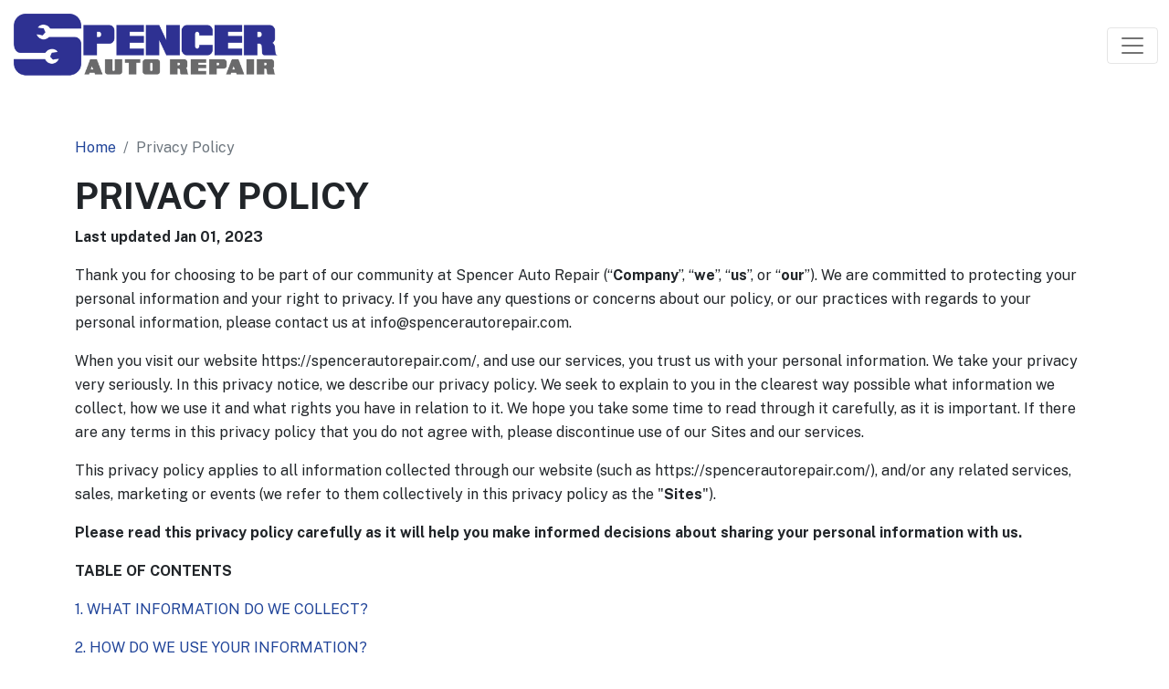

--- FILE ---
content_type: text/html; charset=UTF-8
request_url: https://spencerautorepair.com/privacy-policy
body_size: 12454
content:
<!doctype html>
<html lang="en">
    <head>
        <!-- Required meta tags -->
        <meta charset="utf-8">
        <meta name="viewport" content="width=device-width, initial-scale=1, shrink-to-fit=no">
        
        <base href="https://spencerautorepair.com/">
        
        <!-- CSS -->
        <link href="https://cdn.jsdelivr.net/npm/bootstrap@5.1.0/dist/css/bootstrap.min.css" rel="stylesheet" integrity="sha384-KyZXEAg3QhqLMpG8r+8fhAXLRk2vvoC2f3B09zVXn8CA5QIVfZOJ3BCsw2P0p/We" crossorigin="anonymous">
        <link rel="stylesheet" href="https://cdnjs.cloudflare.com/ajax/libs/font-awesome/6.1.1/css/all.min.css" integrity="sha512-KfkfwYDsLkIlwQp6LFnl8zNdLGxu9YAA1QvwINks4PhcElQSvqcyVLLD9aMhXd13uQjoXtEKNosOWaZqXgel0g==" crossorigin="anonymous" referrerpolicy="no-referrer" />
        <link href="theme/animate.css" rel="stylesheet">
        <link href="theme/style.css" rel="stylesheet">
        
        <title>Privacy Policy</title>
        <meta name="description" content=""/>
        <meta name="keywords" content="" />
        <meta name="author" content="Spencer Auto Repair">
        
        <link rel="shortcut icon" href="theme/favicon.ico" type="image/x-icon" />
        <!-- OG Meta -->
        <meta property="og:url" content="https://spencerautorepair.com/privacy-policy" />
        <meta property="og:type" content="website" />
        <meta property="og:description" content="" />
        <meta property="og:title" content="Privacy Policy" />
        <meta property="og:image" content="https://spencerautorepair.com/images/logo.png" />
        <!-- DC Meta -->
        <meta name="DC.Title" content="Privacy Policy">
        <meta name="DC.Creator" content="Spencer Auto Repair">
        <meta name="DC.Description" content="">
        <meta name="DC.Language" content="English">
        
                <script src="https://analytics.ahrefs.com/analytics.js" data-key="sXtjhXTPCrMKumYvnGCURg" async></script><script>
  (function(i,s,o,g,r,a,m){i['GoogleAnalyticsObject']=r;i[r]=i[r]||function(){
  (i[r].q=i[r].q||[]).push(arguments)},i[r].l=1*new Date();a=s.createElement(o),
  m=s.getElementsByTagName(o)[0];a.async=1;a.src=g;m.parentNode.insertBefore(a,m)
  })(window,document,'script','https://www.google-analytics.com/analytics.js','ga');

  ga('create', 'UA-44631495-1', 'auto');
  ga('send', 'pageview');

</script><script>(function(w,d,t,r,u){var f,n,i;w[u]=w[u]||[],f=function(){var o={ti:"25066012"};o.q=w[u],w[u]=new UET(o),w[u].push("pageLoad")},n=d.createElement(t),n.src=r,n.async=1,n.onload=n.onreadystatechange=function(){var s=this.readyState;s&&s!=="loaded"&&s!=="complete"||(f(),n.onload=n.onreadystatechange=null)},i=d.getElementsByTagName(t)[0],i.parentNode.insertBefore(n,i)})(window,document,"script","//bat.bing.com/bat.js","uetq");</script><script async src="https://www.googletagmanager.com/gtag/js?id=AW-834482747"></script><script>
  window.dataLayer = window.dataLayer || [];
  function gtag(){dataLayer.push(arguments);}
  gtag('js', new Date());

  gtag('config', 'AW-834482747');
</script>
<!-- Google tag (gtag.js) --> <script async src="https://www.googletagmanager.com/gtag/js?id=G-CVTDQRVT9E"></script> <script> window.dataLayer = window.dataLayer || []; function gtag(){dataLayer.push(arguments);} gtag('js', new Date()); gtag('config', 'G-CVTDQRVT9E'); </script>
 <!-- Google Tag Manager -->
<script>(function(w,d,s,l,i){w[l]=w[l]||[];w[l].push({'gtm.start':
new Date().getTime(),event:'gtm.js'});var f=d.getElementsByTagName(s)[0],
j=d.createElement(s),dl=l!='dataLayer'?'&l='+l:'';j.async=true;j.src=
'https://www.googletagmanager.com/gtm.js?id='+i+dl;f.parentNode.insertBefore(j,f);
})(window,document,'script','dataLayer','GTM-MPJF5Z9');</script>
<!-- End Google Tag Manager -->
 <script type="text/javascript">
  var __raconfig = __raconfig || {};
  __raconfig.uid = "683575875f768";
  __raconfig.action = "track";
  (function () {
    var ra = document.createElement("script");
    ra.type = "text/javascript";
    ra.src = "https://ruler.nyltx.com/lib/1.0/ra-bootstrap.min.js";
    var s = document.getElementsByTagName("script")[0];
    s.parentNode.insertBefore(ra, s);
  }());
</script>        <!-- Facebook Pixel Code -->
<script>
!function(f,b,e,v,n,t,s)
{if(f.fbq)return;n=f.fbq=function(){n.callMethod?
n.callMethod.apply(n,arguments):n.queue.push(arguments)};
if(!f._fbq)f._fbq=n;n.push=n;n.loaded=!0;n.version='2.0';
n.queue=[];t=b.createElement(e);t.async=!0;
t.src=v;s=b.getElementsByTagName(e)[0];
s.parentNode.insertBefore(t,s)}(window,document,'script',
'https://connect.facebook.net/en_US/fbevents.js');
 fbq('init', '185475311950626'); 
fbq('track', 'PageView');
</script>
<noscript>
 <img height="1" width="1" 
src="https://www.facebook.com/tr?id=185475311950626&ev=PageView
&noscript=1"/>
</noscript>
<!-- End Facebook Pixel Code -->

<!-- Facebook Pixel Code -->
<script>
!function(f,b,e,v,n,t,s)
{if(f.fbq)return;n=f.fbq=function(){n.callMethod?
n.callMethod.apply(n,arguments):n.queue.push(arguments)};
if(!f._fbq)f._fbq=n;n.push=n;n.loaded=!0;n.version='2.0';
n.queue=[];t=b.createElement(e);t.async=!0;
t.src=v;s=b.getElementsByTagName(e)[0];
s.parentNode.insertBefore(t,s)}(window, document,'script',
'https://connect.facebook.net/en_US/fbevents.js');
fbq('init', '172251893222152');
fbq('track', 'PageView');
</script>
<noscript><img height="1" width="1" style="display:none"
src="https://www.facebook.com/tr?id=172251893222152&ev=PageView&noscript=1"
/></noscript>
<!-- End Facebook Pixel Code -->                <script type="application/ld+json">
{
  "@context": "http://schema.org",
  "@type": "AutoRepair",
  "name": "Spencer Auto Repair",
  "description": "Experience top-quality auto repair with Spencer Auto Repair in East Valley, AZ. Our ASE-certified technicians provide reliable, affordable services for all vehicle types. Book your same-day appointment today!",
  "telephone": "(480) 722-1700",
  "openingHours": "Mo-Fr 07:00-18:00",
  "url": "http://www.spencerautorepair.com",
  "logo": "http://www.spencerautorepair.com/logo.png",
  "sameAs": [
    "https://www.facebook.com/spencer.auto.az",
    "https://twitter.com/Spencer_Auto_AZ",
    "https://www.instagram.com/spencerautorepair/",
    "https://www.linkedin.com/company/spencer-auto-repair"
  ],
  "address": {
    "@type": "PostalAddress",
    "streetAddress": "1270 W Chandler Blvd",
    "addressLocality": "Chandler",
    "addressRegion": "AZ",
    "postalCode": "85224",
    "addressCountry": "USA"
  },
  "geo": {
    "@type": "GeoCoordinates",
    "latitude": 33.306160,
    "longitude": -111.841250
  },
  "hasMap": "https://maps.app.goo.gl/n8fbzoiXmLRMTHPZ9",
  "image": "http://www.spencerautorepair.com/image.jpg"
}
</script>
    </head><body data-bs-spy="scroll" data-bs-target="#subnav" data-bs-offset="100">
     
<!-- Google Tag Manager (noscript) -->
<noscript><iframe src="https://www.googletagmanager.com/ns.html?id=GTM-MPJF5Z9"
height="0" width="0" style="display:none;visibility:hidden"></iframe></noscript>
<!-- End Google Tag Manager (noscript) -->

<nav class="navbar navbar-expand-xxl navbar-light bg-white">
    <div class="container-fluid"> 
        <a class="navbar-brand" href="#">
        <img src="images/logo.png" alt="">
        </a>
        <button class="navbar-toggler" type="button" data-bs-toggle="collapse" data-bs-target="#navbarSupportedContent" aria-controls="navbarSupportedContent" aria-expanded="false" aria-label="Toggle navigation"> <span class="navbar-toggler-icon"></span> </button>
        <div class="collapse navbar-collapse" id="navbarSupportedContent">
            <ul class="navbar-nav mx-auto pt-3 mb-2 mb-lg-0 d-flex justify-content-end w-100 text-uppercase">
                <li class="nav-item"> <a class="nav-link" href="javascript:void(0);" onclick="AutoOps.show()"><i class="fa-regular fa-calendar-days h4"></i> <span>Schedule A Repair</span></a> </li>
                <li class="nav-item dropdown"> <a class="nav-link dropdown-toggle" href="#" id="navbarDropdown2" role="button" data-bs-toggle="dropdown" aria-expanded="false"><i class="fa-solid fa-location-dot h4"></i> <span>Locations</span> </a>
                    <ul class="dropdown-menu bg-light" aria-labelledby="navbarDropdown2">
                                                <li><a class="dropdown-item" href="locations/chandler-az">Chandler, AZ</a></li>
                                                <li><a class="dropdown-item" href="locations/mesa-az">Mesa, AZ</a></li>
                                                <li><a class="dropdown-item" href="locations/san-tan-valley-az">San Tan Valley, AZ</a></li>
                                                <li><a class="dropdown-item" href="locations/florence-az">Florence, AZ</a></li>
                                            </ul>
                </li>
                <li class="nav-item dropdown"> <a class="nav-link dropdown-toggle" href="#" id="navbarDropdown3" role="button" data-bs-toggle="dropdown" aria-expanded="false"><i class="fa-solid fa-car h4"></i> <span>Services</span> </a>
                    <ul class="dropdown-menu bg-light" aria-labelledby="navbarDropdown3">
                        <li><a class="dropdown-item" href="services">Services</a></li>
                        <li><a class="dropdown-item" href="digital-glove-box">Digital Glove Box</a></li>
                    </ul>
                </li>
                <!--<li class="nav-item"> <a class="nav-link" href="services"><i class="fa-solid fa-car h3"></i> <span>Services</span> </a> </li>-->
                <li class="nav-item"> <a class="nav-link" href="financing"><i class="fa-solid fa-money-check-dollar h4"></i> <span>Financing</span> </a> </li>
                <li class="nav-item"> <a class="nav-link" href="community"><i class="fa-solid fa-users h4"></i> <span>Community</span> </a> </li>
            </ul>
        </div>
    </div>
</nav>
<script>
  function handleDropdownOnResize() {
    const dropdown = document.querySelector('.dropdown');
    const dropdownMenu = dropdown?.querySelector('.dropdown-menu');
    const dropdownToggle = dropdown?.querySelector('.dropdown-toggle');

    if (window.innerWidth < 992) {
      // Force it open on small screens
      dropdown?.classList.add('show');
      dropdownMenu?.classList.add('show');
      dropdownToggle?.setAttribute('aria-expanded', 'true');
    } else {
      // Normal behavior on larger screens
      dropdown?.classList.remove('show');
      dropdownMenu?.classList.remove('show');
      dropdownToggle?.setAttribute('aria-expanded', 'false');
    }
  }

  // Run on load
  window.addEventListener('DOMContentLoaded', handleDropdownOnResize);

  // Run on resize
  window.addEventListener('resize', handleDropdownOnResize);
</script>

	<div class="body-area">
		<div class="container pt-5 pb-5">
            <div class="row">
                <div class="col-lg-12">
                    <nav aria-label="breadcrumb">
                        <ol class="breadcrumb">
                            <li class="breadcrumb-item"><a href="#">Home</a></li>
                            <li class="breadcrumb-item active" aria-current="page">Privacy Policy</li>
                        </ol>
                    </nav>
                </div>
            </div>
            <div class="row pb-5 justify-content-center">
                <div class="col-sm-12">
                    <h1>PRIVACY POLICY</h1>
                    <p><strong> Last updated Jan 01, 2023 </strong></p>
					<p>Thank you for choosing to be part of our community at Spencer Auto Repair (&ldquo;<strong>Company</strong>&rdquo;, &ldquo;<strong>we</strong>&rdquo;, &ldquo;<strong>us</strong>&rdquo;, or &ldquo;<strong>our</strong>&rdquo;). We are committed to protecting your personal information and your right to privacy. If you have any questions or concerns about our policy, or our practices with regards to your personal information, please contact us at <a href="/cdn-cgi/l/email-protection" class="__cf_email__" data-cfemail="f79e999198b78487929994928596828398859287969e85d994989a">[email&#160;protected]</a>.</p>
					<p>When you visit our website https://spencerautorepair.com/, and use our services, you trust us with your personal information. We take your privacy very seriously. In this privacy notice, we describe our privacy policy. We seek to explain to you in the clearest way possible what information we collect, how we use it and what rights you have in relation to it. We hope you take some time to read through it carefully, as it is important. If there are any terms in this privacy policy that you do not agree with, please discontinue use of our Sites and our services.</p>
					<p>This privacy policy applies to all information collected through our website (such as https://spencerautorepair.com/), and/or any related services, sales, marketing or events (we refer to them collectively in this privacy policy as the "<strong>Sites</strong>").</p>
					<p><strong>Please read this privacy policy carefully as it will help you make informed decisions about sharing your personal information with us.</strong></p>
					<p><strong>TABLE OF CONTENTS</strong></p>
					
					<p><a href="privacy-policy/#infocollect" data-custom-class="link">1. WHAT INFORMATION DO WE COLLECT?</a></p>
					<p><a href="privacy-policy/#infouse" data-custom-class="link">2. HOW DO WE USE YOUR INFORMATION?</a></p>
					<p><a href="privacy-policy/#infoshare" data-custom-class="link">3. WILL YOUR INFORMATION BE SHARED WITH ANYONE?</a></p>
					<p><a href="privacy-policy/#whoshare" data-custom-class="link">4. WHO WILL YOUR INFORMATION BE SHARED WITH?</a></p>
					<p><a href="privacy-policy/#cookies" data-custom-class="link">5. DO WE USE COOKIES AND OTHER TRACKING TECHNOLOGIES?</a></p>
					<p><a href="privacy-policy/#inforetain" data-custom-class="link">6. HOW LONG DO WE KEEP YOUR INFORMATION?</a></p>
					<p><a href="privacy-policy/#infosafe" data-custom-class="link">7. HOW DO WE KEEP YOUR INFORMATION SAFE?</a></p>
					<p><a href="privacy-policy/#infominors" data-custom-class="link">8. DO WE COLLECT INFORMATION FROM MINORS?</a></p>
					<p><a href="privacy-policy/#privacyrights" data-custom-class="link">9. WHAT ARE YOUR PRIVACY RIGHTS?</a></p>
					<p><a href="privacy-policy/#dnt" data-custom-class="link">10. CONTROLS FOR DO-NOT-TRACK FEATURES</a></p>
					<p><a href="privacy-policy/#caresidents" data-custom-class="link">11. DO CALIFORNIA RESIDENTS HAVE SPECIFIC PRIVACY RIGHTS?</a></p>
					<p><a href="privacy-policy/#policyupdates" data-custom-class="link">12. DO WE MAKE UPDATES TO THIS POLICY?</a></p>
					<p><a href="privacy-policy/#contact" data-custom-class="link">13. HOW CAN YOU CONTACT US ABOUT THIS POLICY?</a></p>
					
					<p id="infocollect"><strong>1. WHAT INFORMATION DO WE COLLECT?</strong></p>
					<p><strong>Personal information you disclose to us</strong></p>
					<p><strong><em>In Short:</em> </strong><em>We collect personal information that you provide to us such as name, address, contact information, passwords and security data, and payment information.</em> </p>
					<p>We collect personal information that you voluntarily provide to us when registering at the Sites expressing an interest in obtaining information about us or our products and services, when participating in activities on the Sites or otherwise contacting us.</p>
					<p>The personal information that we collect depends on the context of your interactions with us and the Sites, the choices you make and the products and features you use. The personal information we collect can include the following:</p>
					<p><strong>Name and Contact Data.</strong> We collect your first and last name, email address, postal address, phone number, and other similar contact data.</p>
					<p><strong>Credentials.</strong>&nbsp;We collect passwords, password hints, and similar security information used for authentication and account access.</p>
					<p><strong>Payment Data.</strong>&nbsp;We collect data necessary to process your payment if you make purchases, such as your payment instrument number (such as a credit card number), and the security code associated with your payment instrument. All payment data is stored by our payment processor and you should review its privacy policies and contact the payment processor directly to respond to your questions. </p>
					<p>All personal information that you provide to us must be true, complete and accurate, and you must notify us of any changes to such personal information. </p>
					<p><strong>Information automatically collected</strong></p>
					<p><strong><em>In Short:</em>&nbsp;</strong><em>Some information &ndash; such as IP address and/or browser and device characteristics &ndash; is collected automatically when you visit our Sites.</em></p>
					<p>We automatically collect certain information when you visit, use or navigate the Sites. This information does not reveal your specific identity (like your name or contact information) but may include device and usage information, such as your IP address, browser and device characteristics, operating system, language preferences, referring URLs, device name, country, location, information about how and when you use our Sites and other technical information. This information is primarily needed to maintain the security and operation of our Sites, and for our internal analytics and reporting purposes.</p>
					<p>Like many businesses, we also collect information through cookies and similar technologies.</p>
					<p><strong>Information collected from other sources</strong></p>
					<p><strong><em>In Short:&nbsp;</em></strong><em>We may collect limited data from public databases, marketing partners, and other outside sources.</em></p>
					<p>We may obtain information about you from other sources, such as public databases, joint marketing partners, as well as from other third parties. Examples of the information we receive from other sources include: social media profile information; marketing leads and search results and links, including paid listings (such as sponsored links).</p>
					<p id="infouse"><strong>2. HOW DO WE USE YOUR INFORMATION?</strong></p>
					<p><strong><em>In Short:&nbsp;</em>&nbsp;</strong><em>We process your information for purposes based on legitimate business interests, the fulfillment of our contract with you, compliance with our legal obligations, and/or your consent.</em> </p>
					<p>We use personal information collected via our Sites for a variety of business purposes described below. We process your personal information for these purposes in reliance on our legitimate business interests, in order to enter into or perform a contract with you, with your consent, and/or for compliance with our legal obligations. We indicate the specific processing grounds we rely on next to each purpose listed below.</p>
					<p>We use the information we collect or receive: </p>
					<ul>
					<li><strong>To facilitate account creation and logon process.</strong>&nbsp;If you choose to link your account with us to a third party account *(such as your Google or Facebook account), we use the information you allowed us to collect from those third parties to facilitate account creation and logon process. <br /><br /></li>
					<li><strong>To send you marketing and promotional communications.</strong>&nbsp;We and/or our third party marketing partners may use the personal information you send to us for our marketing purposes, if this is in accordance with your marketing preferences. You can opt-out of our marketing emails at any time (see the " <a href="privacy-policy/#privacyrights" data-custom-class="link">WHAT ARE YOUR PRIVACY RIGHTS</a> " below). <br /><br /></li>
					<li><strong>To send administrative information to you.&nbsp;</strong>We may use your personal information to send you product, service and new feature information and/or information about changes to our terms, conditions, and policies. <br /><br /></li>
					<li><strong>Fulfill and manage your orders.</strong>&nbsp;We may use your information to fulfill and manage your orders, payments, returns, and exchanges made through the Sites. </li>
					</ul>
					<p id="infoshare"><strong>3. WILL YOUR INFORMATION BE SHARED WITH ANYONE?</strong></p>
					<p><strong><em>In Short:</em>&nbsp;</strong><em>We only share information with your consent, to comply with laws, to protect your rights, or to fulfill business obligations.</em> </p>
					<p>We may process or share data based on the following legal basis:</p>
					<ul>
					<li><strong>Consent:</strong> We may process your data if you have given us specific consent to use your personal information in a specific purpose.<br /><br /></li>
					<li><strong>Legitimate Interests:</strong> We may process your data when it is reasonably necessary to achieve our legitimate business interests.<br /><br /></li>
					<li><strong>Performance of a Contract:&nbsp;</strong>Where we have entered into a contract with you, we may process your personal information to fulfill the terms of our contract.<br /><br /></li>
					<li><strong>Legal Obligations:</strong> We may disclose your information where we are legally required to do so in order to comply with applicable law, governmental requests, a judicial proceeding, court order, or legal process, such as in response to a court order or a subpoena (including in response to public authorities to meet national security or law enforcement requirements).<br /><br /></li>
					<li><strong>Vital Interests:</strong> We may disclose your information where we believe it is necessary to investigate, prevent, or take action regarding potential violations of our policies, suspected fraud, situations involving potential threats to the safety of any person and illegal activities, or as evidence in litigation in which we are involved.</li>
					</ul>
					<p>More specifically, we may need to process your data or share your personal information in the following situations: </p>
					<ul>
					<li><strong>Vendors, Consultants and Other Third-Party Service Providers.</strong>&nbsp;We may share your data with third party vendors, service providers, contractors or agents who perform services for us or on our behalf and require access to such information to do that work. Examples include: payment processing, data analysis, email delivery, hosting services, customer service and marketing efforts. We may allow selected third parties to use tracking technology on the Sites, which will enable them to collect data about how you interact with the Sites over time. This information may be used to, among other things, analyze and track data, determine the popularity of certain content and better understand online activity. Unless described in this Policy, we do not share, sell, rent or trade your PHONE NUMBER/MOBILE information with third parties for promotional/marketing purposes. <br /><br /></li>
					<li><strong>Business Transfers.</strong>&nbsp;We may share or transfer your information in connection with, or during negotiations of, any merger, sale of company assets, financing, or acquisition of all or a portion of our business to another company. </li>
					</ul>
					<p id="whoshare"><strong>4. WHO WILL YOUR INFORMATION BE SHARED WITH?</strong></p>
					<div><strong><em>In Short:</em>&nbsp;</strong><em>We only share information with the following third parties.</em> </div>
					<div> </div>
					<div>We only share and disclose your information with the following third parties. We have categorized each party so that you may be easily understand the purpose of our data collection and processing practices. If we have processed your data based on your consent and you wish to revoke your consent, please contact us.</div>
					<ul>
					<li><strong>Web and Mobile Analytics</strong><br />Google Analytics</li>
					</ul>
					<p id="cookies"><strong>5. DO WE USE COOKIES AND OTHER TRACKING TECHNOLOGIES?</strong></p>
					<p><strong><em>In Short:</em>&nbsp;</strong><em>We may use cookies and other tracking technologies to collect and store your information.</em> </p>
					<p>We may use cookies and similar tracking technologies (like web beacons and pixels) to access or store information. Specific information about how we use such technologies and how you can refuse certain cookies is set out in our Cookie Policy. </p>
					<p id="inforetain"><strong>6. HOW LONG DO WE KEEP YOUR INFORMATION?</strong></p>
					<p><strong><em>In Short:</em>&nbsp;</strong><em>We keep your information for as long as necessary to fulfill the purposes outlined in this privacy policy unless otherwise required by law.</em> </p>
					<p>We will only keep your personal information for as long as it is necessary for the purposes set out in this privacy policy, unless a longer retention period is required or permitted by law (such as tax, accounting or other legal requirements). No purpose in this policy will require us keeping your personal information for longer than the period of time in which users have an account with us.</p>
					<p>When we have no ongoing legitimate business need to process your personal information, we will either delete or anonymize it, or, if this is not possible (for example, because your personal information has been stored in backup archives), then we will securely store your personal information and isolate it from any further processing until deletion is possible.</p>
					<p id="infosafe"><strong>7. HOW DO WE KEEP YOUR INFORMATION SAFE? </strong></p>
					<p><strong><em>In Short:</em>&nbsp;</strong><em>We aim to protect your personal information through a system of organizational and technical security measures.</em> </p>
					<p>We have implemented appropriate technical and organizational security measures designed to protect the security of any personal information we process. However, please also remember that we cannot guarantee that the internet itself is 100% secure. Although we will do our best to protect your personal information, transmission of personal information to and from our Sites is at your own risk. You should only access the services within a secure environment.</p>
					<p id="infominors"><strong>8. DO WE COLLECT INFORMATION FROM MINORS?</strong></p>
					<p><strong><em>In Short:</em>&nbsp;</strong><em>We do not knowingly collect data from or market to children under 18 years of age.</em> </p>
					<p>We do not knowingly solicit data from or market to children under 18 years of age. By using the Sites, you represent that you are at least 18 or that you are the parent or guardian of such a minor and consent to such minor dependent&rsquo;s use of the Sites. If we learn that personal information from users less than 18 years of age has been collected, we will deactivate the account and take reasonable measures to promptly delete such data from our records. If you become aware of any data we have collected from children under age 18, please contact us at <a href="/cdn-cgi/l/email-protection" class="__cf_email__" data-cfemail="bdd4d3dbd2fdcecdd8d3ded8cfdcc8c9d2cfd8cddcd4cf93ded2d0">[email&#160;protected]</a>. </p>
					<p id="privacyrights"><strong>9. WHAT ARE YOUR PRIVACY RIGHTS?</strong></p>
					<p><strong><em>In Short:</em>&nbsp;</strong><em>You may review, change, or terminate your account at any time.</em></p>
					<p>If you are resident in the European Economic Area and you believe we are unlawfully processing your personal information, you also have the right to complain to your local data protection supervisory authority. You can find their contact details here:&nbsp;<a href="http://ec.europa.eu/justice/data-protection/bodies/authorities/index_en.htm" target="_blank" data-custom-class="link">http://ec.europa.eu/justice/data-protection/bodies/authorities/index_en.htm</a> <br /></p>
					<p><strong>Account Information</strong> </p>
					<p>If you would at any time like to review or change the information in your account or terminate your account, you can: </p>
					<p>Log into your account settings and update your user account. </p>
					<p>Contact us using the contact information provided. </p>
					<p>Upon your request to terminate your account, we will deactivate or delete your account and information from our active databases. However, some information may be retained in our files to prevent fraud, troubleshoot problems, assist with any investigations, enforce our Terms of Use and/or comply with legal requirements. </p>
					<p><strong><u>Cookies and similar technologies:</u>&nbsp;</strong>Most Web browsers are set to accept cookies by default. If you prefer, you can usually choose to set your browser to remove cookies and to reject cookies. If you choose to remove cookies or reject cookies, this could affect certain features or services of our Sites. To opt-out of interest-based advertising by advertisers on our Sites visit <a href="http://www.aboutads.info/choices/" target="_blank">http://www.aboutads.info/choices/</a>. </p>
					<p><strong><u>Opting out of email marketing:</u>&nbsp;</strong>You can unsubscribe from our marketing email list at any time by clicking on the unsubscribe link in the emails that we send or by contacting us using the details provided below. You will then be removed from the marketing email list &ndash; however, we will still need to send you service-related emails that are necessary for the administration and use of your account. To otherwise opt-out, you may: </p>
					<p>Note your preferences when you register an account with the site. </p>
					<p>Access your account settings and update preferences. </p>
					<p>Contact us using the contact information provided. </p>
					<p id="dnt"><strong>10. CONTROLS FOR DO-NOT-TRACK FEATURES</strong></p>
					<p>Most web browsers and some mobile operating systems and mobile applications include a Do-Not-Track (&ldquo;DNT&rdquo;) feature or setting you can activate to signal your privacy preference not to have data about your online browsing activities monitored and collected. No uniform technology standard for recognizing and implementing DNT signals has been finalized. As such, we do not currently respond to DNT browser signals or any other mechanism that automatically communicates your choice not to be tracked online. If a standard for online tracking is adopted that we must follow in the future, we will inform you about that practice in a revised version of this Privacy Policy.</p>
					<p id="caresidents"><strong>11. DO CALIFORNIA RESIDENTS HAVE SPECIFIC PRIVACY RIGHTS?</strong></p>
					<p><strong><em>In Short:</em>&nbsp;</strong><em>Yes, if you are a resident of California, you are granted specific rights regarding access to your personal information.</em> </p>
					<p>California Civil Code Section 1798.83, also known as the &ldquo;Shine The Light&rdquo; law, permits our users who are California residents to request and obtain from us, once a year and free of charge, information about categories of personal information (if any) we disclosed to third parties for direct marketing purposes and the names and addresses of all third parties with which we shared personal information in the immediately preceding calendar year. If you are a California resident and would like to make such a request, please submit your request in writing to us using the contact information provided below.</p>
					<p>If you are under 18 years of age, reside in California, and have a registered account with the Sites, you have the right to request removal of unwanted data that you publicly post on the Sites. To request removal of such data, please contact us using the contact information provided below, and include the email address associated with your account and a statement that you reside in California. We will make sure the data is not publicly displayed on the Sites, but please be aware that the data may not be completely or comprehensively removed from our systems.</p>
					<p id="policyupdates"><strong>12. DO WE MAKE UPDATES TO THIS POLICY?</strong></p>
					<p><strong><em>In Short:</em>&nbsp;</strong><em>Yes, we will update this policy as necessary to stay compliant with relevant laws.</em> </p>
					<p>We may update this privacy policy from time to time. The updated version will be indicated by an updated &ldquo;Revised&rdquo; date and the updated version will be effective as soon as it is accessible. If we make material changes to this privacy policy, we may notify you either by prominently posting a notice of such changes or by directly sending you a notification. We encourage you to review this privacy policy frequently to be informed of how we are protecting your information.</p>
					<p id="contact"><strong>13. HOW CAN YOU CONTACT US ABOUT THIS POLICY?</strong></p>
					<p>If you have questions or comments about this policy, you may contact our Data Protection Officer (DPO),&nbsp;Geoff Spencer, by email at <a href="/cdn-cgi/l/email-protection" class="__cf_email__" data-cfemail="325b5c545d724142575c5157405347465d405742535b401c515d5f">[email&#160;protected]</a>.</p>
				</div>
			</div>
		</div>
	</section>
      
    <div id="footer" class="pt-5 pb-5 bg-dark3 text-light section-blue">
        <div class="container pt-3">
          <div class="row justify-content-between">
            <div class="col-lg-3 col-6 order-first">
                <a href="index"><img class="" src="images/logo-bottom.png" alt="Logo Footer"></a>
				<p class="pt-2 text-center"><a href="privacy-policy"><small>Privacy Policy</small></a></p>
                <p class="social-links h3 text-center">
                    <a target="_blank" href="https://www.instagram.com/spencerautorepair/?hl=en" title="Instagram Link"><i class="fab fa-instagram"></i></a>
                    <a target="_blank" href="https://www.facebook.com/spencer.auto.az" title="Facebook Link"><i class="fab fa-facebook-square"></i></a> 
                    <a target="_blank" href="https://twitter.com/Spencer_Auto_AZ" title="Twitter Link"><i class="fab fa-twitter"></i></a> 
                    <a target="_blank" href="https://www.linkedin.com/company/spencer-auto-repair" title="LinkedIn Link"><i class="fab fa-linkedin"></i></a>
                </p>
            </div>
            <div class="col-lg-3 col-6 pb-3">
                <h6 class="h4">Locations</h6>
                <hr>
                <ul>
                                        <li><a href="locations/chandler-az">Chandler, AZ</a></li>
                                        <li><a href="locations/mesa-az">Mesa, AZ</a></li>
                                        <li><a href="locations/san-tan-valley-az">San Tan Valley, AZ</a></li>
                                        <li><a href="locations/florence-az">Florence, AZ</a></li>
                                    </ul>
            </div>
            <div class="col-lg-5 pb-3">
                <h6 class="h4">Links</h6>
                <hr>
                <div class="row">
                    <div class="col-6">
                        <ul>
                            <li><a href="#" onclick="AutoOps.show()">Book An Appointment</a></li>
                            <li><a href="services">Services</a></li>
                            <li><a href="locations">Locations</a></li>
                            <li><a href="digital-glove-box">Digital Glove Box</a></li>
                            <li><a href="blog">Auto Blog</a></li>
                        </ul>
                    </div>
                    <div class="col-6">
                        <ul>
                            <li><a href="community">Community</a></li>
                            <li><a href="financing">Financing Options</a></li>
                            <li><a target="_blank" href="https://www.careers-page.com/spencer-auto-repair">Careers</a></li>
                            <li><a href="about">About Us</a></li>
                        </ul>
                    </div>
                </div>
            </div>
          </div>
        </div>
    </div>
    <div id="breadcrumbs" class="bg-dark4">
    	<div class="container">
            <div class="row">
        		<div class="col-sm-12 text-center pt-3 opacity-50">
                	<p>Copyright © 2026 | Spencer Auto Repair | All Rights Reserved | By: <a href="https://completewebdesignsolution.com/">CWDS</a></p>
                </div>
            </div>
        </div>
    </div>

    <!-- JavaScript Bundle with Popper -->
    <script data-cfasync="false" src="/cdn-cgi/scripts/5c5dd728/cloudflare-static/email-decode.min.js"></script><script src="https://cdn.jsdelivr.net/npm/bootstrap@5.1.0/dist/js/bootstrap.bundle.min.js" integrity="sha384-U1DAWAznBHeqEIlVSCgzq+c9gqGAJn5c/t99JyeKa9xxaYpSvHU5awsuZVVFIhvj" crossorigin="anonymous"></script>
    <script src="theme/wow.js"></script>
    <script>
    new WOW().init();
    </script>
    <script src="https://code.jquery.com/jquery-3.6.0.min.js" integrity="sha256-/xUj+3OJU5yExlq6GSYGSHk7tPXikynS7ogEvDej/m4=" crossorigin="anonymous"></script>
    <script>
    //jquery for normalizer
    /*all slides in testimonials are equal height*/
    function normalizeSlideHeights() {
        $('#reviewCarousel').each(function(){
          var items = $('.carousel-item', this);
          // reset the height
          items.css('min-height', 0);
          // set the height
          var maxHeight = Math.max.apply(null, 
              items.map(function(){
                  return $(this).outerHeight()}).get() );
          items.css('height', maxHeight + 'px');
        })
    }
    $(window).on(
        'load resize orientationchange', 
        normalizeSlideHeights);
    </script>
    
    <script id="portal-scripts" data-api-key="key_cl_grp_eaa1339dc1bb414da3e6edd18e3a8b0d" src="https://portal.autoops.com/portal-scripts.js" ></script>
    <script>   
      AutoOps.onEvent('ao-appointment-booked', (appointmentData) => {  
          console.log(appointmentData);
          var customerData = appointmentData['customerData'];
          console.log(customerData);
          var sourceTracking = appointmentData['sourceTracking'];
          console.log(sourceTracking);
        // Use appointmentData object to display details  
      });
      
      function flattenObject(obj, prefix) {
        var flat = {};
        for (var key in obj) {
          if (!obj.hasOwnProperty(key)) continue;
          var value = obj[key];
          var flatKey = prefix ? prefix + '_' + key : key;
          if (typeof value === 'object' && value !== null && !Array.isArray(value)) {
            var nestedFlat = flattenObject(value, flatKey);
            for (var nestedKey in nestedFlat) {
              if (nestedFlat.hasOwnProperty(nestedKey)) {
                flat[nestedKey] = nestedFlat[nestedKey];
              }
            }
          } else {
            flat[flatKey] = value;
          }
        }
        return flat;
      }
    
      function sendToRuler(payload) {
        if (typeof RulerAnalytics !== 'undefined' && RulerAnalytics.trackConversionAsync) {
          RulerAnalytics.trackConversionAsync(payload, '', '', 500);
        }
      }
    
      AutoOps.onEvent('ao-customer-completed', function(data) {
        var customerFlat = flattenObject(data.customerData || {}, 'customer');
    
        var payload = {
          eventType: 'customer_completed'
        };
    
        for (var key in customerFlat) {
          if (customerFlat.hasOwnProperty(key)) {
            payload[key] = customerFlat[key];
          }
        }
    
        sendToRuler(payload);
      });
    
      AutoOps.onEvent('ao-appointment-booked', function(data) {
        var customerFlat = flattenObject(data.customerData || {}, 'customer');
        var vehicleFlat = flattenObject(data.vehicleData || {}, 'vehicle');
        var addressFlat = flattenObject(data.addressData || {}, 'address');
        var sourceFlat = flattenObject(data.sourceTracking || {}, 'source');
    
        var payload = {
          eventType: 'appointment_booked',
          clientId: data.clientId || null,
          promisedWindowStart: data.promisedWindowStart || null,
          promisedWindowEnd: data.promisedWindowEnd || null,
          timezone: data.timezone || null
        };
    
        var allFlats = [sourceFlat, customerFlat, vehicleFlat, addressFlat];
        for (var i = 0; i < allFlats.length; i++) {
          var flat = allFlats[i];
          for (var key in flat) {
            if (flat.hasOwnProperty(key)) {
              payload[key] = flat[key];
            }
          }
        }
    
        sendToRuler(payload);
      });
    </script>
  <script defer src="https://static.cloudflareinsights.com/beacon.min.js/vcd15cbe7772f49c399c6a5babf22c1241717689176015" integrity="sha512-ZpsOmlRQV6y907TI0dKBHq9Md29nnaEIPlkf84rnaERnq6zvWvPUqr2ft8M1aS28oN72PdrCzSjY4U6VaAw1EQ==" data-cf-beacon='{"version":"2024.11.0","token":"b064c854ecea4a7fb2872943e0bd9318","r":1,"server_timing":{"name":{"cfCacheStatus":true,"cfEdge":true,"cfExtPri":true,"cfL4":true,"cfOrigin":true,"cfSpeedBrain":true},"location_startswith":null}}' crossorigin="anonymous"></script>
</body>
</html>

--- FILE ---
content_type: text/css
request_url: https://spencerautorepair.com/theme/style.css
body_size: 3138
content:
/*Design Stuff*/
  @import url('https://fonts.googleapis.com/css2?family=Public+Sans:wght@200;400;700&display=swap');

/*Blue: 0020ff
purple: 534299
dark blue: 2b4c9d
red: a11824*/

/* -------- global stuff -------- */
body {
    font-family: 'Public Sans', sans-serif;
	font-size: 16px !important;
	line-height: 26px;
	font-weight: 400;
	background-color: #fff;
    scroll-behavior: smooth;
}
h1, h2, h3, h4, h5, h6 {
    font-family: 'Public Sans', sans-serif;
    font-weight: 700;
}
.pointer {
    cursor: pointer;
}
.no-gutters {
    margin-right: -15px;
    margin-left: -15px;
}
img {
    max-width: 100%;
}
iframe {
    width: 100%;
}
a {
    text-decoration: none;
    color: #204499;
    -webkit-transition: all 300ms ease;
    -moz-transition: all 300ms ease;
    -ms-transition: all 300ms ease;
    -o-transition: all 300ms ease;
    transition: all 300ms ease;
}
a:hover {
    color: #5dc50c !important;
    -webkit-transition: all 300ms ease;
    -moz-transition: all 300ms ease;
    -ms-transition: all 300ms ease;
    -o-transition: all 300ms ease;
    transition: all 300ms ease;
}
a.btn-primary:hover {
	color: #fff !important;
}
.btn:hover {
    text-decoration: none;    
}
.btn-danger {
    background-color: #a11824 !important;
    border-color: #a11824 !important;
	color: #fff !important;
}
.btn-danger:hover {
    color: #fff !important;
    opacity: 0.7;
}
.btn-primary {
    background-color: #2b4c9d !important;
    border-color: #2b4c9d !important;
}
.btn-primary.green {
    color: #000 !important;
    background-color: #5dc50c !important;
    border-color: #5dc50c !important;
}
.btn-secondary {
    background-color: #534299 !important;
    border-color: #534299 !important;
}
.btn-primary:hover {
    color: #fff !important;
    opacity: 0.7;
}
.btn-secondary:hover {
    color: #fff !important;
    opacity: 0.7;
}
.btn-group-lg > .btn, .btn-lg {
    font-size: 1.5rem !important;
}
#map .btn-sm {
    padding: 0 .25rem;
}
#locationhome .nav-link {
    background-color: #EEE !important;
    border-color: #534299 !important;
    color: #2b4c9d !important;
}
#locationhome .nav-link.active, #locationhome .nav-link:hover {
    background-color: #2b4c9d !important;
    border-color: #2b4c9d !important;
    color: #fff !important;
}
#locationhome .tab-pane.show {
    animation-name: fadeInUp;
    animation-duration: 1s;
}

hr.short {
    width: 200px;
    border-top: 4px solid #fff;
    background-color: transparent;
    margin: auto;
    opacity: 1;
}
.opacity-90 {
	opacity: 0.9;
}
.text-red {
    color: #a11824 !important;    
}
.text-blue {
    color: #2b4c9d !important;    
}
.bg-red {
    background-color: #a11824 !important;    
}
.bg-blue {
	background-color: #253993 !important;
}
.bg-dark-blue {
	background-color: #2b4c9d !important;
}
.bg-purple {
    background-color: #534299 !important;
}
.img-thumbnail.bg-dark {
    border: none;
}
.bg-dark2 {
    border: 1px #000 solid;
    background-color: rgba(0,0,0,0.7);
    border-radius: 5px;
}
.bg-dark2 .table-dark {
    background-color: transparent !important;
}
.bg-dark2 .form-control {
    background-color: rgba(0,0,0,0.7);;
    color: #fff;
}
.bg-dark2 .form-select {
    background-color: rgba(0,0,0,0.7);
    color: #fff;
}
.bg-dark2 .form-select option {
    color: #000;
    background-color: #fff;
}
.bg-dark3 {
    background-color: #222;
}
.bg-dark4 {
    background-color: #111;
}
.bg-image {
	background-position: center;
	background-size: cover;
	background-repeat: no-repeat;
}
.bg-image-fixed {
	background-position: center;
	background-size: cover;
	background-repeat: no-repeat;
    background-attachment: fixed;
}
.bg-hero {
    height: 400px;
    min-height: 60vh
}
.bg-clear {
    background-color: rgba(255,255,255,0.9);
}

.header-outline {
    text-shadow: 1px 0px #000, 0px 1px #000, 0px -1px #000, -1px 0px #000;
}
.header-outline-light {
    text-shadow: 1px 0px #333, 0px 1px #333, 0px -1px #333, -1px 0px #333;
}
.header-outline-white {
    text-shadow: 1px 0px #fff, 0px 1px #fff, 0px -1px #fff, -1px 0px #fff;
}

@media (max-width: 1200px) {
    .display-4 {
        font-size: 2.5rem !important;
    }
}
.bg-fixed {
    background-attachment: fixed;
}

#hero {
  position: relative;
  background-color: black;
  height: calc(80vh - 72px);
  min-height: 25rem;
  width: 100%;
  overflow: hidden;
}
.pan-background {
	position: absolute;
    width: 100%;  /* Full viewport width */
    height: 100%; /* Full viewport height */
	background-position: center;
	background-repeat: no-repeat;
	background-size: 150%;
	overflow: hidden;
    animation: panLeftRight 90s infinite alternate; /* 10s duration, infinite loop, pan left and right */
	z-index: 0;
}
@keyframes panLeftRight {
    0% {
        background-position: 0% center; /* Start from the left */
    }
    100% {
        background-position: 100% center; /* End on the right */
    }
}

@media (max-width: 750px) {
.pan-background {
	background-size: cover;
}
}
.social i {
    font-size: 40px;
    padding-right: 7px;
    padding-left: 7px;
}


/* -------- menu -------- */
.navbar-brand img {
    max-height: 75px;
    -webkit-transition: all 500ms ease;
    -moz-transition: all 500ms ease;
    -ms-transition: all 500ms ease;
    -o-transition: all 500ms ease;
    transition: all 500ms ease;
}
@media (max-width: 1200px) {
    .navbar-brand img {
        max-height: 60px;
        max-width: 70%;
    }
}
.navbar {
    font-size: 18px;
    font-family: 'Kanit', sans-serif;
    -webkit-transition: all 500ms ease;
    -moz-transition: all 500ms ease;
    -ms-transition: all 500ms ease;
    -o-transition: all 500ms ease;
    transition: all 500ms ease;
}
.navbar-light .navbar-nav .nav-link {
    color: #000;
    -webkit-transition: all 200ms ease;
    -moz-transition: all 200ms ease;
    -ms-transition: all 200ms ease;
    -o-transition: all 200ms ease;
    transition: all 200ms ease;
}
.navbar-light .navbar-nav .nav-link:focus, .navbar-light .navbar-nav .nav-link:hover {
    color: 1px solid #204499;
    -webkit-transition: all 200ms ease;
    -moz-transition: all 200ms ease;
    -ms-transition: all 200ms ease;
    -o-transition: all 200ms ease;
    transition: all 200ms ease;
}
.navbar-light .navbar-nav .nav-link.active {
    color: #204499 !important;
    outline: none;
}

.navbar-light .navbar-nav .nav-link span {
    vertical-align: top;
}
.navbar-light .navbar-nav .nav-link i {
    margin-top: -5px;
    color: #2b4c9d;
}
.navbar-light .navbar-nav .nav-link:hover i {
    color: #5dc50c;
}
.nav-item {
    margin-right: 5px;
    margin-left: 30px;
}
.nav-link {
}
@media (min-width: 1200px) {
.navbar-light .dropdown-menu {
    margin-top: 17px !important;
    border-radius: 0 0 .25rem .25rem;
}
}
@media (max-width: 1300px) {
.nav-item {
    margin-right: 5px;
    margin-left: 10px;
}
/* Initial state of the dropdown menu, hidden */
.navbar-light .dropdown-menu {
  display: block;
  transform-origin: top;
  transform: scaleY(0);
  opacity: 0;
  transition: transform 0.5s ease, opacity 0.5s ease;
}

/* State of the dropdown menu when toggled on, visible */
.navbar-light .dropdown-menu.show {
  transform: scaleY(1);
  opacity: 1;
}
}

/* Apply the underline effect only to non-dropdown links */
.navbar-light .nav-link:not(.dropdown-toggle) {
  position: relative;
  display: inline-block;
  text-decoration: none;
}

/* The pseudo-element for non-dropdown links */
.navbar-light .nav-link:not(.dropdown-toggle)::after {
  content: '';
  display: block;
  width: 0;
  height: 3px;
  background: #2b4c9d;
  transition: width 0.5s ease-in-out;
  position: absolute;
  bottom: -10px;
  left: 0;
}

/* Change the hover state to target only non-dropdown links */
.navbar-light .nav-link:not(.dropdown-toggle):hover::after {
  width: 100%;
}

/* If needed, adjust the dropdown link styles separately */
.navbar-light .dropdown-toggle::after {
  /* Your styles for the caret, ensuring it does not overlap with the underline */
}
.navbar-dark .navbar-nav .nav-link {
    position: relative;
    color: #fff !important;
    outline: none;
    padding-bottom: 3px;
}
.navbar-dark .nav-link::after {
  content: '';
  display: block;
  width: 100%;
  height: 3px; /* Height of the bottom border */
  background: white; /* Color of the bottom border */
  opacity: 0; /* Start with a transparent bottom border */
  transition: opacity 0.2s ease; /* Adjust '0.5s' to control fade duration */
  position: absolute;
  bottom: 0;
  left: 0;
}
.navbar-dark .nav-link:hover::after, .navbar-dark .nav-link.active::after, .navbar-dark .nav-link:focus::after {
  opacity: 1; /* Fully visible bottom border on hover */
}

/* -------- gallery -------- */
.gallery .card {
	overflow: hidden;
}
.gallery .card-img-top {
    overflow: hidden;
}
.gallery img.card-img-top {
	transition: transform .5s ease;
}
.gallery img.card-img-top:hover {
	transform: scale(1.1);
}

.services .card {
    position: relative;
    overflow: hidden; /* Ensures nothing goes outside the card boundaries */
}

.services .card .card-img-top {
    filter: grayscale(100%);
    width: 100%; /* Ensure image covers the entire card */
    height: auto; /* Maintain aspect ratio */
}
.services .card:hover .card-img-top {
    filter: grayscale(0%);
}

.services .card .card-body {
    position: absolute;
    bottom: 0; /* Align to the bottom of the card */
    left: 0; /* Align to the left of the card */
    right: 0; /* Stretch across the card width */
    background-color: rgba(0, 0, 0, 0.2); /* Optional: Adds a semi-transparent overlay to improve text visibility */
}
.services .card:hover .card-body {
    background-color: rgba(0, 0, 0, 0.6); /* Optional: Adds a semi-transparent overlay to improve text visibility */
}

.hero-card {
	color: #fff !important;
	background-position: center;
	background-size: cover;
	background-repeat: no-repeat;
	border-radius: 20px;
	min-height: 250px;
}
.hero-card:hover {	
}
.hero-card .card-body {
	background-image: linear-gradient(to bottom, rgba(255, 255, 255, 1) 0%, rgba(0, 0, 0, 0.1) 75%, rgba(0, 0, 0, 0.1) 100%);
    -webkit-transition: all 500ms ease;
    -moz-transition: all 500ms ease;
    -ms-transition: all 500ms ease;
    -o-transition: all 500ms ease;
    transition: all 500ms ease;
}
.hero-card .card-body:hover {
	transform: scale(1.1);
    -webkit-transition: all 500ms ease;
    -moz-transition: all 500ms ease;
    -ms-transition: all 500ms ease;
    -o-transition: all 500ms ease;
    transition: all 500ms ease;
}

/* -------- hero -------- */
.hero {
    min-height: 80vh;
	background-position: center;
	background-size: cover;
	background-repeat: no-repeat;
	background-image: url(../images/hero.jpg);
}
/*faq***************************************/ 
#faq i {
    transition-duration: 0.25s;
    transform: rotate(-180deg);
}
#faq .collapsed i {
    transform: rotate(0deg);
}

/*Reviews *****************************/
#reviewCarousel .color-gold, .color-gold {
    color: #FFDD00;
}
#reviewCarousel .carousel-control-prev-icon, #reviewCarousel .carousel-control-next-icon {
    background-image: none;
    color: #ccc !important;
    font-size: 30px;
}
/*Light BG ***************************/
.bg-light-img {
    background-image: linear-gradient(to bottom, rgba(255, 255, 255, 1) 0%, rgba(255, 255, 255, .9) 50%, rgba(255, 255, 255, .9) 50.5%, rgba(255, 255, 255, 0.8) 100%), url(../images/light-bg.jpg);
    background-position: center;
    background-repeat: no-repeat;
    background-size: cover;
}
.grid-bg {
    background-image: linear-gradient(to bottom, rgba(255, 255, 255, 1) 0%, rgba(255, 255, 255, .8) 50%, rgba(255, 255, 255, .8) 50.5%, rgba(255, 255, 255, 0.6) 100%), url(../images/grid-bg.jpg);
    background-position: center;
    background-repeat: no-repeat;
    background-size: cover;
}

/*Detailing******************************/

.about2 {
    height: calc(80vh - 75px);
    min-height: 25rem;
	background-position: center;
	background-size: cover;
	background-repeat: no-repeat;
	background-image: linear-gradient(to bottom, rgba(0, 0, 0, 0) 0%, rgba(0, 0, 0, 0.5) 60%, rgba(0, 0, 0, 0.6) 80%, rgba(0, 0, 0, 0.6) 100%), url(../images/about.jpg);
}
.stripe-light-bottom-height {
    height: 100%;
}
@media (min-width: 1200px) {
.stripes-light {
    background: linear-gradient(-7deg, #e8e9ea 49.5%, #fff 50%);
    background-size: 100% 30%;
    background-position: bottom;
    background-repeat: no-repeat;
}
.stripe-white-top {
    height: 175px;
    width: 100%;
    background-image: linear-gradient(-7deg, rgba(0,0,0,0) 49.5%, #fff 50%);
    background-size: 100%;
    background-position: bottom;
    background-repeat: no-repeat;
}
.stripe-white-bottom {
    height: 175px;
    width: 100%;
    background-image: linear-gradient(-7deg, #fff 49.5%, rgba(0,0,0,0) 50%);
    background-size: 100%;
    background-position: bottom;
    background-repeat: no-repeat;
}
.stripe-light-bottom-height {
    height: calc(100% - 125px);
}
.stripe-light-bottom {
    height: 125px;
    width: 100%;
    background-image: linear-gradient(4deg, #f8f9fa 49.5%, rgba(0,0,0,0) 50%);
    background-size: 100%;
    background-position: bottom;
    background-repeat: no-repeat;
}
.stripe-light-top {
    height: 125px;
    width: 100%;
    background-image: linear-gradient(4deg, rgba(0,0,0,0) 49.5%, #f8f9fa 50%);
    background-size: 100%;
    background-position: bottom;
    background-repeat: no-repeat;
}
.stripe-dark-bottom {
    height: 125px;
    width: 100%;
    background-image: linear-gradient(4deg, rgb(33, 37, 41) 49.5%, rgba(0,0,0,0) 50%);
    background-size: 100%;
    background-position: bottom;
    background-repeat: no-repeat;
}
.stripe-dark-top {
    height: 125px;
    width: 100%;
    background-image: linear-gradient(4deg, rgba(0,0,0,0) 49.5%, rgb(33, 37, 41) 50%);
    background-size: 100%;
    background-position: bottom;
    background-repeat: no-repeat;
}
.stripe-blue-bottom {
    height: 125px;
    width: 100%;
    background-image: linear-gradient(-2deg, rgb(48, 48, 148) 49.5%, rgba(0,0,0,0) 50%);
    background-size: 100%;
    background-position: bottom;
    background-repeat: no-repeat;
}
.stripe-blue-top {
    height: 125px;
    width: 100%;
    background-image: linear-gradient(-2deg, rgba(0,0,0,0) 49.5%, rgb(48, 48, 148) 50%);
    background-size: 100%;
    background-position: bottom;
    background-repeat: no-repeat;
}
}
/* -------- footer -------- */
#footer a {
    color: #fff;    
}
#footer i {
    color: #2b4c9d;
}
#footer ul li {
    padding-left: .5em;
}
#footer ul li::marker {
    content: "\f058"; /* FontAwesome Unicode */
    font-family: FontAwesome;
    color: #2b4c9d;
}
#breadcrumbs {
    color: #fff;
    font-size: 14px;
}
#breadcrumbs a {
    color: #fff;
}
.table-sm {
    font-size: 9px;
}
.table-sm > :not(caption) > * > * {
    padding: 0 0 0 5px;
}
.gallery-section .card {
    overflow: hidden;
}
.gallery-section .card-img-top img {
    width: 100%;
    height: 20vw;
    object-fit: cover;
    transition: transform .5s ease;
}
@media (max-width: 992px) {
    .gallery-section .card-img-top img {
        width: 100%;
        height: 40vw;
    }
}
.gallery-section .card-img-top img:hover {
    transform: scale(1.05);
}
@media (max-width: 992px) {
    #locationhome .nav-link {
        margin-left: 0;
        margin-right: 0;
        padding: 5px;
        font-size: 10px !important;
        margin-bottom: 5px;
    }
}

@media (max-width: 576px) { /* Adjust the breakpoint as needed */
    .nav-pills {
        display: flex;
        justify-content: center; /* Centers the items */
        flex-wrap: nowrap; /* Prevents wrapping */
        overflow-x: auto; /* Allows for horizontal scrolling if items exceed screen width */
    }

    .nav-item {
        flex: 0 1 auto; /* flex-grow: 0, flex-shrink: 1, flex-basis: auto */
        margin: 0 1px; /* Adds a small margin between items */
    }

    .nav-link {
        white-space: nowrap; /* Prevents text from wrapping */
    }
}

--- FILE ---
content_type: text/plain
request_url: https://www.google-analytics.com/j/collect?v=1&_v=j102&a=476887801&t=pageview&_s=1&dl=https%3A%2F%2Fspencerautorepair.com%2Fprivacy-policy&ul=en-us%40posix&dt=Privacy%20Policy&sr=1280x720&vp=1280x720&_u=aEDAAEABAAAAACAAI~&jid=483372523&gjid=1335261268&cid=1911692755.1768862744&tid=UA-116179965-1&_gid=285996878.1768862744&_r=1&_slc=1&gtm=45He61e1n81MPJF5Z9v78586029za200zd78586029&gcd=13l3l3l3l1l1&dma=0&tag_exp=103116026~103200004~104527906~104528501~104684208~104684211~105391252~115616985~115938465~115938468~115985660~116744866~117041588&z=1807748871
body_size: -837
content:
2,cG-CVTDQRVT9E

--- FILE ---
content_type: text/plain
request_url: https://www.google-analytics.com/j/collect?v=1&_v=j102&a=476887801&t=pageview&_s=1&dl=https%3A%2F%2Fspencerautorepair.com%2Fprivacy-policy&ul=en-us%40posix&dt=Privacy%20Policy&sr=1280x720&vp=1280x720&_u=IEBAAEABAAAAACAAI~&jid=585189711&gjid=346754900&cid=1911692755.1768862744&tid=UA-44631495-1&_gid=285996878.1768862744&_r=1&_slc=1&z=2133283821
body_size: -453
content:
2,cG-Z6MN8QS45Q